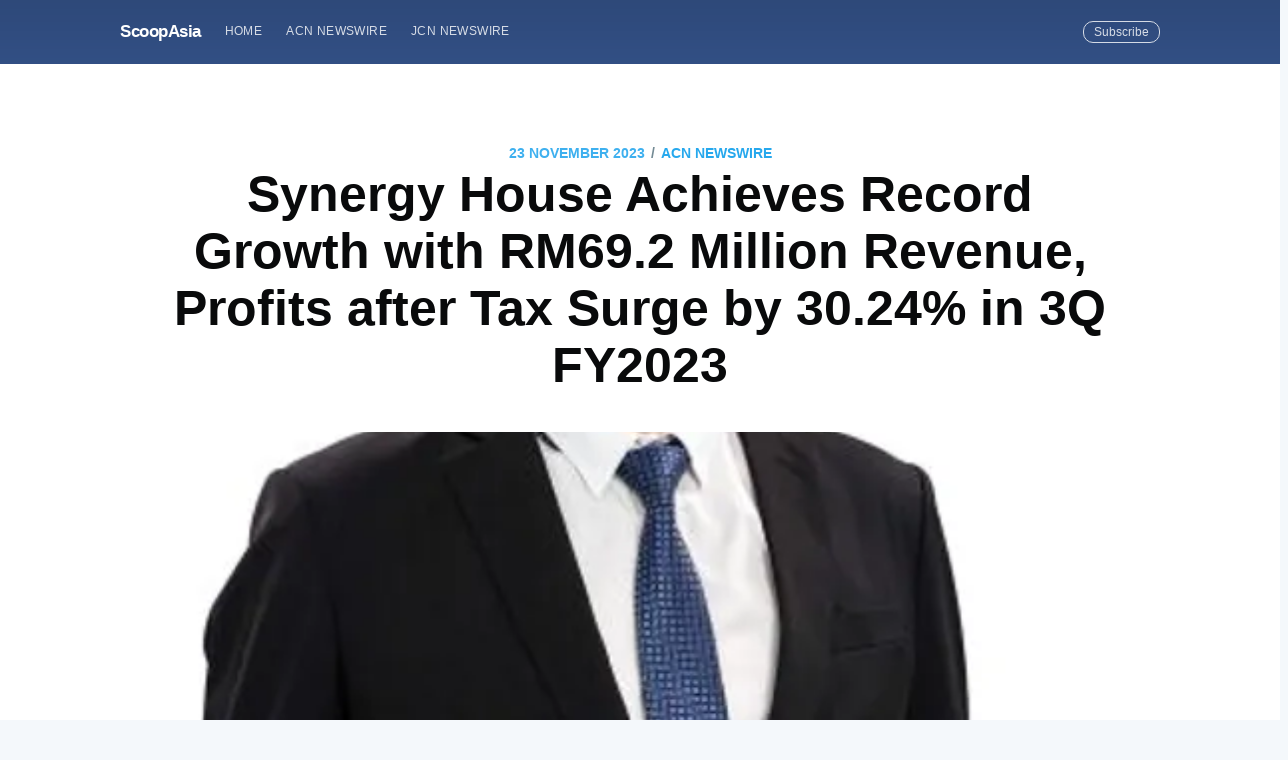

--- FILE ---
content_type: text/html; charset=utf-8
request_url: https://scoopasia.com/synergy-house-achieves-record-growth-with-rm69-2-million-revenue-profits-after-tax-surge-by-30-24-in-3q-fy2023/
body_size: 7642
content:
<!DOCTYPE html>
<html lang="en">
<head>

    <meta charset="utf-8" />
    <meta http-equiv="X-UA-Compatible" content="IE=edge" />

    <title>Synergy House Achieves Record Growth with RM69.2 Million Revenue, Profits after Tax Surge by 30.24% in 3Q FY2023</title>
    <meta name="HandheldFriendly" content="True" />
    <meta name="viewport" content="width=device-width, initial-scale=1.0" />

    <link rel="stylesheet" type="text/css" href="/assets/built/screen.css?v=09088ba9ee" />

    <link rel="shortcut icon" href="/favicon.ico" type="image/x-icon" />
    <link rel="canonical" href="https://scoopasia.com/synergy-house-achieves-record-growth-with-rm69-2-million-revenue-profits-after-tax-surge-by-30-24-in-3q-fy2023/" />
    <meta name="referrer" content="no-referrer-when-downgrade" />
    <link rel="amphtml" href="https://scoopasia.com/synergy-house-achieves-record-growth-with-rm69-2-million-revenue-profits-after-tax-surge-by-30-24-in-3q-fy2023/amp/" />
    
    <meta property="og:site_name" content="ScoopAsia" />
    <meta property="og:type" content="article" />
    <meta property="og:title" content="Synergy House Achieves Record Growth with RM69.2 Million Revenue, Profits after Tax Surge by 30.24% in 3Q FY2023" />
    <meta property="og:description" content="SHAH ALAM, Malaysia, Nov 23, 2023 - (ACN Newswire) - Synergy House Berhad
[https://synergyhouseberhad.com/] (“Synergy House” or the “Group”), a
cross-border e-commerce seller and furniture exporter of ready-to-assemble
(“RTA”) home furniture, today announced outstanding financial results for the
third quarter ended 30 September 2023 (“3Q FY2023”).

Executive Director of Synergy House, Mr. Tan Eu TahIn a remarkable display of
growth, the Group reported a robust revenue of RM69.2 million and profi" />
    <meta property="og:url" content="https://scoopasia.com/synergy-house-achieves-record-growth-with-rm69-2-million-revenue-profits-after-tax-surge-by-30-24-in-3q-fy2023/" />
    <meta property="og:image" content="https://photos.acnnewswire.com/tr:n-650/20231123.SynergyHouse-1.jpg" />
    <meta property="article:published_time" content="2023-11-23T11:36:00.000Z" />
    <meta property="article:modified_time" content="2023-11-23T12:01:40.000Z" />
    <meta property="article:tag" content="ACN Newswire" />
    
    <meta property="article:author" content="https://www.facebook.com/acnewswire" />
    <meta name="twitter:card" content="summary_large_image" />
    <meta name="twitter:title" content="Synergy House Achieves Record Growth with RM69.2 Million Revenue, Profits after Tax Surge by 30.24% in 3Q FY2023" />
    <meta name="twitter:description" content="SHAH ALAM, Malaysia, Nov 23, 2023 - (ACN Newswire) - Synergy House Berhad
[https://synergyhouseberhad.com/] (“Synergy House” or the “Group”), a
cross-border e-commerce seller and furniture exporter of ready-to-assemble
(“RTA”) home furniture, today announced outstanding financial results for the
third quarter ended 30 September 2023 (“3Q FY2023”).

Executive Director of Synergy House, Mr. Tan Eu TahIn a remarkable display of
growth, the Group reported a robust revenue of RM69.2 million and profi" />
    <meta name="twitter:url" content="https://scoopasia.com/synergy-house-achieves-record-growth-with-rm69-2-million-revenue-profits-after-tax-surge-by-30-24-in-3q-fy2023/" />
    <meta name="twitter:image" content="https://photos.acnnewswire.com/tr:n-650/20231123.SynergyHouse-1.jpg" />
    <meta name="twitter:label1" content="Written by" />
    <meta name="twitter:data1" content="ACN Newswire" />
    <meta name="twitter:label2" content="Filed under" />
    <meta name="twitter:data2" content="ACN Newswire" />
    <meta name="twitter:creator" content="@acnnewswire" />
    <meta property="og:image:width" content="650" />
    <meta property="og:image:height" content="975" />
    
    <script type="application/ld+json">
{
    "@context": "https://schema.org",
    "@type": "Article",
    "publisher": {
        "@type": "Organization",
        "name": "ScoopAsia",
        "logo": {
            "@type": "ImageObject",
            "url": "https://scoopasia.com/favicon.ico",
            "width": 60,
            "height": 60
        }
    },
    "author": {
        "@type": "Person",
        "name": "ACN Newswire",
        "image": {
            "@type": "ImageObject",
            "url": "https://scoopasia.com/content/images/2019/08/acnfb.jpg",
            "width": 200,
            "height": 200
        },
        "url": "https://scoopasia.com/author/acnnewswire/",
        "sameAs": [
            "http://www.acnnewswire.com",
            "https://www.facebook.com/acnewswire",
            "https://twitter.com/acnnewswire"
        ]
    },
    "headline": "Synergy House Achieves Record Growth with RM69.2 Million Revenue, Profits after Tax Surge by 30.24% in 3Q FY2023",
    "url": "https://scoopasia.com/synergy-house-achieves-record-growth-with-rm69-2-million-revenue-profits-after-tax-surge-by-30-24-in-3q-fy2023/",
    "datePublished": "2023-11-23T11:36:00.000Z",
    "dateModified": "2023-11-23T12:01:40.000Z",
    "image": {
        "@type": "ImageObject",
        "url": "https://photos.acnnewswire.com/tr:n-650/20231123.SynergyHouse-1.jpg",
        "width": 650,
        "height": 975
    },
    "keywords": "ACN Newswire",
    "description": "SHAH ALAM, Malaysia, Nov 23, 2023 - (ACN Newswire) - Synergy House Berhad\n[https://synergyhouseberhad.com/] (“Synergy House” or the “Group”), a\ncross-border e-commerce seller and furniture exporter of ready-to-assemble\n(“RTA”) home furniture, today announced outstanding financial results for the\nthird quarter ended 30 September 2023 (“3Q FY2023”).\n\nExecutive Director of Synergy House, Mr. Tan Eu TahIn a remarkable display of\ngrowth, the Group reported a robust revenue of RM69.2 million and profi",
    "mainEntityOfPage": {
        "@type": "WebPage",
        "@id": "https://scoopasia.com/"
    }
}
    </script>

    <meta name="generator" content="Ghost 2.28" />
    <link rel="alternate" type="application/rss+xml" title="ScoopAsia" href="https://scoopasia.com/rss/" />
    <style>
.site-header{
background:#3e63a5;
}
</style>
<!-- Global site tag (gtag.js) - Google Analytics -->
<script async src="https://www.googletagmanager.com/gtag/js?id=UA-150818842-1"></script>
<script>
  window.dataLayer = window.dataLayer || [];
  function gtag(){dataLayer.push(arguments);}
  gtag('js', new Date());

  gtag('config', 'UA-150818842-1');
</script>

</head>
<body class="post-template tag-acnnewswire">

    <div class="site-wrapper">

        

<header class="site-header outer">
    <div class="inner">
        <nav class="site-nav">
    <div class="site-nav-left">
                <a class="site-nav-logo" href="https://scoopasia.com">ScoopAsia</a>
            <ul class="nav" role="menu">
    <li class="nav-home" role="menuitem"><a href="https://scoopasia.com/">Home</a></li>
    <li class="nav-acn-newswire" role="menuitem"><a href="https://scoopasia.com/author/acnnewswire/">ACN Newswire</a></li>
    <li class="nav-jcn-newswire" role="menuitem"><a href="https://scoopasia.com/author/jcnnewswire/">JCN Newswire</a></li>
</ul>

    </div>
    <div class="site-nav-right">
        <div class="social-links">
        </div>
            <a class="subscribe-button" href="#subscribe">Subscribe</a>
    </div>
</nav>
    </div>
</header>


<main id="site-main" class="site-main outer">
    <div class="inner">

        <article class="post-full post tag-acnnewswire ">

            <header class="post-full-header">
                <section class="post-full-meta">
                    <time class="post-full-meta-date" datetime="2023-11-23">23 November 2023</time>
                        <span class="date-divider">/</span> <a href="/tag/acnnewswire/">ACN Newswire</a>
                </section>
                <h1 class="post-full-title">Synergy House Achieves Record Growth with RM69.2 Million Revenue, Profits after Tax Surge by 30.24% in 3Q FY2023</h1>
            </header>

            <figure class="post-full-image">
                <img
                    srcset="https://photos.acnnewswire.com/tr:n-650/20231123.SynergyHouse-1.jpg 300w,
                            https://photos.acnnewswire.com/tr:n-650/20231123.SynergyHouse-1.jpg 600w,
                            https://photos.acnnewswire.com/tr:n-650/20231123.SynergyHouse-1.jpg 1000w,
                            https://photos.acnnewswire.com/tr:n-650/20231123.SynergyHouse-1.jpg 2000w"
                    sizes="(max-width: 800px) 400px,
                            (max-width: 1170px) 700px,
                            1400px"
                    src="https://photos.acnnewswire.com/tr:n-650/20231123.SynergyHouse-1.jpg"
                    alt="Synergy House Achieves Record Growth with RM69.2 Million Revenue, Profits after Tax Surge by 30.24% in 3Q FY2023"
                />
            </figure>

            <section class="post-full-content">
                <div class="post-content">
                    <!--kg-card-begin: image--><figure class="kg-card kg-image-card"><img src="https://www.acnnewswire.com/images/company/SynergyHouse.180.jpg" class="kg-image"></figure><!--kg-card-end: image--><p><strong>SHAH ALAM, Malaysia, Nov 23, 2023 - (ACN Newswire) - </strong><a href="https://synergyhouseberhad.com/">Synergy House Berhad</a> (“Synergy House” or the “Group”), a cross-border e-commerce seller and furniture exporter of ready-to-assemble (“RTA”) home furniture, today announced outstanding financial results for the third quarter ended 30 September 2023 (“3Q FY2023”).</p><!--kg-card-begin: image--><figure class="kg-card kg-image-card kg-card-hascaption"><img src="https://photos.acnnewswire.com/20231123.SynergyHouse-1.jpg" class="kg-image" alt="Executive Director of Synergy House, Mr. Tan Eu Tah"><figcaption>Executive Director of Synergy House, Mr. Tan Eu Tah</figcaption></figure><!--kg-card-end: image--><p>In a remarkable display of growth, the Group reported a robust revenue of RM69.2 million and profit after tax (“PAT”) of RM8.1 million for 3Q FY2023, indicating significant quarter-on-quarter improvements. This exceptional performance for the current quarter is largely attributed to Synergy House’s business-to-consumer (B2C) sector’s improved margins, along with the strong growth in its business-to-business (B2B) operations.</p><!--kg-card-begin: image--><figure class="kg-card kg-image-card kg-card-hascaption"><img src="https://photos.acnnewswire.com/20231123.SynergyHouse-2.jpg" class="kg-image" alt="Executive Director of Synergy House, Mr. Teh Yee Luen"><figcaption>Executive Director of Synergy House, Mr. Teh Yee Luen</figcaption></figure><!--kg-card-end: image--><p>The Group’s diverse global reach was highlighted in its regional revenue contributions: the United States of America (“USA”) led with RM30.9 million, underscoring its position as the largest market and a testament to the Group’s impactful B2C strategy. The United Kingdom followed closely with RM27.6 million, while the United Arab Emirates contributed RM8.6 million.</p><p>For the 9-month period ending 30 September 2023, the Group reported a total revenue of RM179.4 million and a PAT of RM16.9 million, surpassing the PAT of RM16.6 million recorded in the previous 12-month financial year ended 31 December 2022.</p><p>The B2C segment was particularly significant, contributing RM77.1 million for the 9-month period ending 30 September 2023, surpassing the total B2C revenue of RM49.6 million recorded in the previous 12-month financial year financial year ended 31 December 2022. This underscores the success of Synergy House’s targeted focus on and investment in the B2C sector.</p><p>Executive Director of Synergy House, Mr. Tan Eu Tah said, “The current quarter’s extraordinary results are a clear indicator of the effectiveness of our strategies, particularly in the B2C segment. Notably, our geographical diversification of our B2C segment to UK started to provide positive outcome with an impressive quarter-on-quarter growth of approximately 95%, with revenue reaching RM2.1 million in the third quarter of FY2023, reinforcing our position as a key player in this significant market. Our focused approach in expanding our online presence and enhancing customer engagement has paid off, leading to remarkable growth in both our B2B and B2C segments. We are thrilled with the progress and are committed to continuing our journey towards becoming a dominant force in the global furniture e-commerce market.”</p><p>Executive Director of Synergy House, Mr. Teh Yee Luen said, "We are immensely proud of our team’s efforts in achieving these results. The growth in our B2C segment, especially, represents our commitment to meeting consumer demands and adapting to market trends. Our strategies to enhance online visibility and customer reach, coupled with our focus on design innovation, are essential components of our long-term growth plan. We are confident that these strategies will enable us to further strengthen our market position and achieve sustainable growth."</p><p>Looking forward, Synergy House is poised for continued growth with plans to enhance its B2C segment through various strategic initiatives and expand its product range through continuous design and development efforts, and explore opportunities to reach new audiences by expanding to new e-commerce platforms and entering untapped markets in different countries.</p><p>Despite global economic challenges, the Group remains optimistic about its prospects in the global furniture e-commerce market, supported by its competitive pricing and established presence in key markets such as the USA, UK, and Canada.</p><p>As at 23 November 2023, the share price of Synergy House is RM0.57, representing a market capitalisation of RM285.0 million.</p><p><br><br> Copyright 2023 ACN Newswire. All rights reserved. www.acnnewswire.com</p>
                </div>
            </section>

            <section class="subscribe-form">
                <h3 class="subscribe-form-title">Subscribe to ScoopAsia</h3>
                <p>Get the latest posts delivered right to your inbox</p>
                <form method="post" action="/subscribe/" id="" class="">
    <input class="confirm" type="hidden" name="confirm"  /><input class="location" type="hidden" name="location"  /><input class="referrer" type="hidden" name="referrer"  />

    <div class="form-group">
        <input class="subscribe-email" type="email" name="email" placeholder="youremail@example.com" />
    </div>
    <button id="" class="" type="submit"><span>Subscribe</span></button>
    
<script>
    (function(g,h,o,s,t){
        var buster = function(b,m) {
            h[o]('input.'+b).forEach(function (i) {
                i.value=i.value || m;
            });
        };
        buster('location', g.location.href);
        buster('referrer', h.referrer);
    })(window,document,'querySelectorAll','value');
</script>

</form>


            </section>

            <footer class="post-full-footer">


                    
<section class="author-card">
        <img class="author-profile-image" src="/content/images/size/w100/2019/08/acnfb.jpg" alt="ACN Newswire" />
    <section class="author-card-content">
        <h4 class="author-card-name"><a href="/author/acnnewswire/">ACN Newswire</a></h4>
            <p>ACN Newswire supports Asian companies and organizations with press release distribution to stakeholders in Asia and worldwide.</p>
    </section>
</section>
<div class="post-full-footer-right">
    <a class="author-card-button" href="/author/acnnewswire/">Read More</a>
</div>


            </footer>


        </article>

    </div>
</main>

<aside class="read-next outer">
    <div class="inner">
        <div class="read-next-feed">
                <article class="read-next-card"

                >
                    <header class="read-next-card-header">
                        <small class="read-next-card-header-sitetitle">&mdash; ScoopAsia &mdash;</small>
                        <h3 class="read-next-card-header-title"><a href="/tag/acnnewswire/">ACN Newswire</a></h3>
                    </header>
                    <div class="read-next-divider"><svg xmlns="http://www.w3.org/2000/svg" viewBox="0 0 24 24"><path d="M13 14.5s2 3 5 3 5.5-2.463 5.5-5.5S21 6.5 18 6.5c-5 0-7 11-12 11C2.962 17.5.5 15.037.5 12S3 6.5 6 6.5s4.5 3.5 4.5 3.5"/></svg>
</div>
                    <div class="read-next-card-content">
                        <ul>
                            <li><a href="/cevaxi-shou-windrosece-shi-zhong-guo-chang-tu-dian-dong-qia-che-yun-shu/">CEVA攜手Windrose測試中國長途電動卡車運輸</a></li>
                            <li><a href="/ceva-joins-windrose-to-test-long-haul-ev-trucking-in-china/">CEVA Joins Windrose To Test Long-Haul EV Trucking in China</a></li>
                            <li><a href="/cevaxi-shou-windrosece-shi-zhong-guo-chang-tu-dian-dong-qia-che-yun-shu-2/">CEVA携手Windrose测试中国长途电动卡车运输</a></li>
                        </ul>
                    </div>
                    <footer class="read-next-card-footer">
                        <a href="/tag/acnnewswire/">See all 13912 posts →</a>
                    </footer>
                </article>

                <article class="post-card post tag-acnnewswire ">

    <a class="post-card-image-link" href="/varia-reports-strong-q2-fy2024-results-with-revenue-up-156-to-rm20-47-million/">
        <img class="post-card-image"
            srcset="https://photos.acnnewswire.com/tr:n-650/20231123.Varia.jpg 300w,
                    https://photos.acnnewswire.com/tr:n-650/20231123.Varia.jpg 600w,
                    https://photos.acnnewswire.com/tr:n-650/20231123.Varia.jpg 1000w,
                    https://photos.acnnewswire.com/tr:n-650/20231123.Varia.jpg 2000w"
            sizes="(max-width: 1000px) 400px, 700px"
            src="https://photos.acnnewswire.com/tr:n-650/20231123.Varia.jpg"
            alt="Varia Reports Strong Q2 FY2024 Results, with Revenue up 156% to RM20.47 Million"
        />
    </a>

    <div class="post-card-content">

        <a class="post-card-content-link" href="/varia-reports-strong-q2-fy2024-results-with-revenue-up-156-to-rm20-47-million/">

            <header class="post-card-header">
                    <span class="post-card-tags">ACN Newswire</span>
                <h2 class="post-card-title">Varia Reports Strong Q2 FY2024 Results, with Revenue up 156% to RM20.47 Million</h2>
            </header>

            <section class="post-card-excerpt">
                <p>KUALA LUMPUR, Nov 23, 2023 - (ACN Newswire) - Varia Berhad ("Varia" or the "Group"), an experienced player in the field of construction, property investment, and property development, heralds a new era with</p>
            </section>

        </a>

        <footer class="post-card-meta">

            <ul class="author-list">
                <li class="author-list-item">

                    <div class="author-name-tooltip">
                        ACN Newswire
                    </div>

                        <a href="/author/acnnewswire/" class="static-avatar">
                            <img class="author-profile-image" src="/content/images/size/w100/2019/08/acnfb.jpg" alt="ACN Newswire" />
                        </a>
                </li>
            </ul>

            <span class="reading-time">2 min read</span>

        </footer>

    </div>

</article>

                <article class="post-card post tag-jcnnewswire no-image">


    <div class="post-card-content">

        <a class="post-card-content-link" href="/daythree-achieves-remarkable-growth-with-a-record-rm66-3-million-in-revenue-2/">

            <header class="post-card-header">
                    <span class="post-card-tags">JCN Newswire</span>
                <h2 class="post-card-title">Daythree Achieves Remarkable Growth, with a Record RM66.3 Million in Revenue</h2>
            </header>

            <section class="post-card-excerpt">
                <p>KUALA LUMPUR, Nov 23, 2023 - (ACN Newswire) - Daythree Digital Berhad ("Daythree" or the "Group"), a leading Global Business Services ("GBS") provider, has announced a robust year-to-date ("YTD") revenue of RM66.3</p>
            </section>

        </a>

        <footer class="post-card-meta">

            <ul class="author-list">
                <li class="author-list-item">

                    <div class="author-name-tooltip">
                        JCN Newswire
                    </div>

                        <a href="/author/jcnnewswire/" class="static-avatar">
                            <img class="author-profile-image" src="/content/images/size/w100/2019/08/1460091_534366143320301_2014129365_n--1-.jpg" alt="JCN Newswire" />
                        </a>
                </li>
            </ul>

            <span class="reading-time">2 min read</span>

        </footer>

    </div>

</article>

        </div>
    </div>
</aside>

<div class="floating-header">
    <div class="floating-header-logo">
        <a href="https://scoopasia.com">
                <img src="/content/images/size/w30/2019/08/favicon.ico" alt="ScoopAsia icon" />
            <span>ScoopAsia</span>
        </a>
    </div>
    <span class="floating-header-divider">&mdash;</span>
    <div class="floating-header-title">Synergy House Achieves Record Growth with RM69.2 Million Revenue, Profits after Tax Surge by 30.24% in 3Q FY2023</div>
    <div class="floating-header-share">
        <div class="floating-header-share-label">Share this <svg xmlns="http://www.w3.org/2000/svg" viewBox="0 0 24 24">
    <path d="M7.5 15.5V4a1.5 1.5 0 1 1 3 0v4.5h2a1 1 0 0 1 1 1h2a1 1 0 0 1 1 1H18a1.5 1.5 0 0 1 1.5 1.5v3.099c0 .929-.13 1.854-.385 2.748L17.5 23.5h-9c-1.5-2-5.417-8.673-5.417-8.673a1.2 1.2 0 0 1 1.76-1.605L7.5 15.5zm6-6v2m-3-3.5v3.5m6-1v2"/>
</svg>
</div>
        <a class="floating-header-share-tw" href="https://twitter.com/share?text=Synergy%20House%20Achieves%20Record%20Growth%20with%20RM69.2%20Million%20Revenue%2C%20Profits%20after%20Tax%20Surge%20by%2030.24%25%20in%203Q%20FY2023&amp;url=https://scoopasia.com/synergy-house-achieves-record-growth-with-rm69-2-million-revenue-profits-after-tax-surge-by-30-24-in-3q-fy2023/"
            onclick="window.open(this.href, 'share-twitter', 'width=550,height=235');return false;">
            <svg xmlns="http://www.w3.org/2000/svg" viewBox="0 0 32 32"><path d="M30.063 7.313c-.813 1.125-1.75 2.125-2.875 2.938v.75c0 1.563-.188 3.125-.688 4.625a15.088 15.088 0 0 1-2.063 4.438c-.875 1.438-2 2.688-3.25 3.813a15.015 15.015 0 0 1-4.625 2.563c-1.813.688-3.75 1-5.75 1-3.25 0-6.188-.875-8.875-2.625.438.063.875.125 1.375.125 2.688 0 5.063-.875 7.188-2.5-1.25 0-2.375-.375-3.375-1.125s-1.688-1.688-2.063-2.875c.438.063.813.125 1.125.125.5 0 1-.063 1.5-.25-1.313-.25-2.438-.938-3.313-1.938a5.673 5.673 0 0 1-1.313-3.688v-.063c.813.438 1.688.688 2.625.688a5.228 5.228 0 0 1-1.875-2c-.5-.875-.688-1.813-.688-2.75 0-1.063.25-2.063.75-2.938 1.438 1.75 3.188 3.188 5.25 4.25s4.313 1.688 6.688 1.813a5.579 5.579 0 0 1 1.5-5.438c1.125-1.125 2.5-1.688 4.125-1.688s3.063.625 4.188 1.813a11.48 11.48 0 0 0 3.688-1.375c-.438 1.375-1.313 2.438-2.563 3.188 1.125-.125 2.188-.438 3.313-.875z"/></svg>
        </a>
        <a class="floating-header-share-fb" href="https://www.facebook.com/sharer/sharer.php?u=https://scoopasia.com/synergy-house-achieves-record-growth-with-rm69-2-million-revenue-profits-after-tax-surge-by-30-24-in-3q-fy2023/"
            onclick="window.open(this.href, 'share-facebook','width=580,height=296');return false;">
            <svg xmlns="http://www.w3.org/2000/svg" viewBox="0 0 32 32"><path d="M19 6h5V0h-5c-3.86 0-7 3.14-7 7v3H8v6h4v16h6V16h5l1-6h-6V7c0-.542.458-1 1-1z"/></svg>
        </a>
    </div>
    <progress id="reading-progress" class="progress" value="0">
        <div class="progress-container">
            <span class="progress-bar"></span>
        </div>
    </progress>
</div>




        <footer class="site-footer outer">
            <div class="site-footer-content inner">
                <section class="copyright"><a href="https://scoopasia.com">ScoopAsia</a> &copy; 2026</section>
                <nav class="site-footer-nav">
                    <a href="https://scoopasia.com">Latest Posts</a>
                    
                    
                  
                </nav>
            </div>
        </footer>

    </div>

    <div id="subscribe" class="subscribe-overlay">
        <a class="subscribe-overlay-close" href="#"></a>
        <div class="subscribe-overlay-content">
            <h1 class="subscribe-overlay-title">Subscribe to ScoopAsia</h1>
            <p class="subscribe-overlay-description">Stay up to date! Get all the latest &amp; greatest posts delivered straight to your inbox</p>
            <form method="post" action="/subscribe/" id="" class="">
    <input class="confirm" type="hidden" name="confirm"  /><input class="location" type="hidden" name="location"  /><input class="referrer" type="hidden" name="referrer"  />

    <div class="form-group">
        <input class="subscribe-email" type="email" name="email" placeholder="youremail@example.com" />
    </div>
    <button id="" class="" type="submit"><span>Subscribe</span></button>
    
<script>
    (function(g,h,o,s,t){
        var buster = function(b,m) {
            h[o]('input.'+b).forEach(function (i) {
                i.value=i.value || m;
            });
        };
        buster('location', g.location.href);
        buster('referrer', h.referrer);
    })(window,document,'querySelectorAll','value');
</script>

</form>


        </div>
    </div>

    <script>
        var images = document.querySelectorAll('.kg-gallery-image img');
        images.forEach(function (image) {
            var container = image.closest('.kg-gallery-image');
            var width = image.attributes.width.value;
            var height = image.attributes.height.value;
            var ratio = width / height;
            container.style.flex = ratio + ' 1 0%';
        })
    </script>


    <script
        src="https://code.jquery.com/jquery-3.2.1.min.js"
        integrity="sha256-hwg4gsxgFZhOsEEamdOYGBf13FyQuiTwlAQgxVSNgt4="
        crossorigin="anonymous">
    </script>
    <script type="text/javascript" src="/assets/built/jquery.fitvids.js?v=09088ba9ee"></script>


    <script>

// NOTE: Scroll performance is poor in Safari
// - this appears to be due to the events firing much more slowly in Safari.
//   Dropping the scroll event and using only a raf loop results in smoother
//   scrolling but continuous processing even when not scrolling
$(document).ready(function () {
    // Start fitVids
    var $postContent = $(".post-full-content");
    $postContent.fitVids();
    // End fitVids

    var progressBar = document.querySelector('#reading-progress');
    var header = document.querySelector('.floating-header');
    var title = document.querySelector('.post-full-title');

    var lastScrollY = window.scrollY;
    var lastWindowHeight = window.innerHeight;
    var lastDocumentHeight = $(document).height();
    var ticking = false;

    function onScroll() {
        lastScrollY = window.scrollY;
        requestTick();
    }

    function onResize() {
        lastWindowHeight = window.innerHeight;
        lastDocumentHeight = $(document).height();
        requestTick();
    }

    function requestTick() {
        if (!ticking) {
            requestAnimationFrame(update);
        }
        ticking = true;
    }

    function update() {
        var trigger = title.getBoundingClientRect().top + window.scrollY;
        var triggerOffset = title.offsetHeight + 35;
        var progressMax = lastDocumentHeight - lastWindowHeight;

        // show/hide floating header
        if (lastScrollY >= trigger + triggerOffset) {
            header.classList.add('floating-active');
        } else {
            header.classList.remove('floating-active');
        }

        progressBar.setAttribute('max', progressMax);
        progressBar.setAttribute('value', lastScrollY);

        ticking = false;
    }

    window.addEventListener('scroll', onScroll, {passive: true});
    window.addEventListener('resize', onResize, false);

    update();

});
</script>


    <style>
.site-footer{
background:#3e63a5;
}
</style>

</body>
</html>
